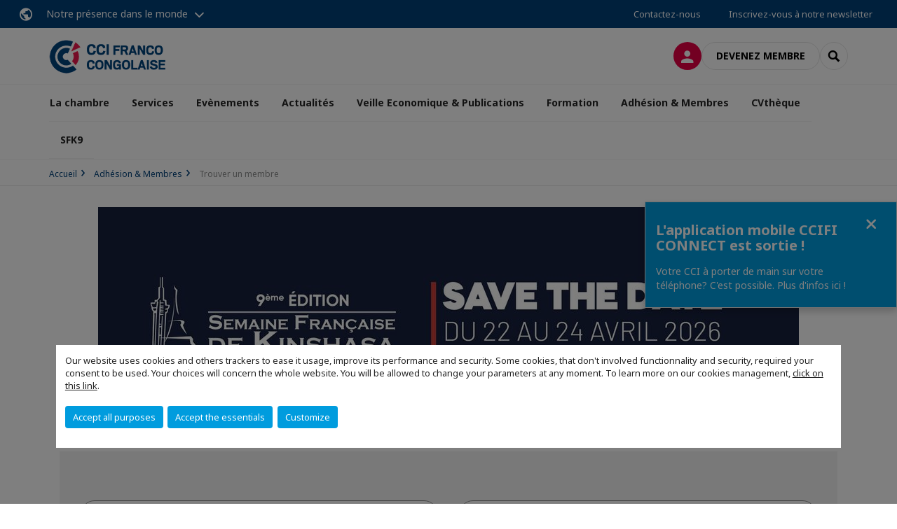

--- FILE ---
content_type: text/html; charset=utf-8
request_url: https://www.ccife-rdcongo.org/adhesion-membres/trouver-un-membre.html
body_size: 14086
content:
<!DOCTYPE html>
<html lang="fr">
<head>

<meta charset="utf-8">
<!-- 
	This website is powered by TYPO3 - inspiring people to share!
	TYPO3 is a free open source Content Management Framework initially created by Kasper Skaarhoj and licensed under GNU/GPL.
	TYPO3 is copyright 1998-2026 of Kasper Skaarhoj. Extensions are copyright of their respective owners.
	Information and contribution at https://typo3.org/
-->



<title>Trouver un membre | CCI FRANCE CONGO</title>
<meta name="generator" content="TYPO3 CMS">
<meta name="viewport" content="width=device-width, initial-scale=1.0">
<meta property="og:type" content="website">
<meta property="og:site_name" content="CCI FRANCE CONGO">
<meta property="og:image" content="https://www.ccife-rdcongo.org/_assets/e16fdc39dbd453b823f5542efedb5595/Frontend/Assets/images/logo-cci.svg">
<meta name="twitter:card" content="summary">

<link rel="stylesheet" href="https://unpkg.com/orejime@2.2/dist/orejime.css" media="all">

<link rel="stylesheet" href="https://aws-a.medias-ccifi.org/typo3temp/assets/compressed/86cc90b71f4b58e679ce5e8a3065e392-ec7fddaa876aa59e6880f45c25fb3940.css?1768142665" media="all">
<link rel="stylesheet" href="https://aws-a.medias-ccifi.org/_assets/cru-1769184577/e16fdc39dbd453b823f5542efedb5595/Frontend/Assets/styles/app.css?1767959247" media="all">
<link rel="stylesheet" href="https://aws-a.medias-ccifi.org/typo3temp/assets/compressed/misc-52b0a2308e09fd13e0039e3e874571f7.css?1768142665" media="all">





<script>
/*<![CDATA[*/
/*TS_inlineJS*/
dataLayer = [];
var googleTagManagerId = "GTM-MBB552T"; var configOrejime = {"privacyPolicy":"\/politique-de-confidentialite.html","mustNotice":true,"lang":"fr","translations":{"fr":{"consentModal":{"title":"Information that we collect","description":"Here you can see and customize the information that we collect.","privacyPolicy":{"name":"privacy policy","text":"To learn more, please read our {privacyPolicy}."}},"consentNotice":{"changeDescription":"There were changes since your last visit, please update your consent.","description":"Our website uses cookies and others trackers to ease it usage, improve its performance and security.\nSome cookies, that don't involved functionnality and security, required your consent to be used.\nYour choices will concern the whole website. You will be allowed to change your parameters at any moment. To learn more on our cookies management","learnMore":"Customize","privacyPolicy":{"name":"click on this link","text":", {privacyPolicy}."}},"accept":"Accept all purposes","acceptAll":"Accept all purposes","save":"Save","saveData":"Save my configuration on collected information","decline":"Accept the essentials","declineAll":"Accept the essentials","close":"Close","enabled":"Enabled","disabled":"Disabled","app":{"purposes":"Purposes","purpose":"Purpose"},"categories":{"site":{"title":"Website functionalities"},"analytics":{"title":"Trafic and audience measurement"},"video":{"title":""}},"poweredBy":"Powered by Orejime","newWindow":"new window","purposes":{"site":"Website functionalities","analytics":"Trafic and audience measurement","video":"Videos"},"site":{"title":"Essential functionalities","description":"Without these cookies, we cannot provide you certain services on our website, like authentication to your personal account."},"google-analytics":{"title":"Google Analytics","description":"These cookies are used to understand traffic levels and audience usage."},"youtube":{"title":"Youtube","description":"<a href=\"https:\/\/policies.google.com\/privacy\" class=\"orejime-Modal-privacyPolicyLink\" target=\"_blank\">Read Youtube's privacy policy<\/a>"},"vimeo":{"title":"Vimeo","description":"<a href=\"https:\/\/vimeo.com\/privacy\" class=\"orejime-Modal-privacyPolicyLink\" target=\"_blank\">Read Vimeo's privacy policy<\/a>"},"functional":{"title":"Other functionalities","description":"Non-essential functionalities may use cookies, for example to save a flash message view"}}}};

function onRecaptchaSubmit() {
    const form = (document.querySelector('[data-callback="onRecaptchaSubmit"]') || {}).form;

    if (form) {
        form.submit();
    }

    return false;
}

/*]]>*/
</script>


        <!-- Favicons -->
        <meta name="msapplication-square70x70logo" content="https://aws-a.medias-ccifi.org/_assets/cru-1769184577/e16fdc39dbd453b823f5542efedb5595/Frontend/Assets/images/favicons/windows-tile-70x70.png">
        <meta name="msapplication-square150x150logo" content="https://aws-a.medias-ccifi.org/_assets/cru-1769184577/e16fdc39dbd453b823f5542efedb5595/Frontend/Assets/images/favicons/windows-tile-150x150.png">
        <meta name="msapplication-square310x310logo" content="https://aws-a.medias-ccifi.org/_assets/cru-1769184577/e16fdc39dbd453b823f5542efedb5595/Frontend/Assets/images/favicons/windows-tile-310x310.png">
        <meta name="msapplication-TileImage" content="https://aws-a.medias-ccifi.org/_assets/cru-1769184577/e16fdc39dbd453b823f5542efedb5595/Frontend/Assets/images/favicons/windows-tile-144x144.png">
        <link rel="apple-touch-icon-precomposed" sizes="152x152" href="https://aws-a.medias-ccifi.org/_assets/cru-1769184577/e16fdc39dbd453b823f5542efedb5595/Frontend/Assets/images/favicons/apple-touch-icon-152x152-precomposed.png">
        <link rel="apple-touch-icon-precomposed" sizes="120x120" href="https://aws-a.medias-ccifi.org/_assets/cru-1769184577/e16fdc39dbd453b823f5542efedb5595/Frontend/Assets/images/favicons/apple-touch-icon-120x120-precomposed.png">
        <link rel="apple-touch-icon-precomposed" sizes="76x76" href="https://aws-a.medias-ccifi.org/_assets/cru-1769184577/e16fdc39dbd453b823f5542efedb5595/Frontend/Assets/images/favicons/apple-touch-icon-76x76-precomposed.png">
        <link rel="apple-touch-icon-precomposed" sizes="60x60" href="https://aws-a.medias-ccifi.org/_assets/cru-1769184577/e16fdc39dbd453b823f5542efedb5595/Frontend/Assets/images/favicons/apple-touch-icon-60x60-precomposed.png">
        <link rel="apple-touch-icon" sizes="144x144" href="https://aws-a.medias-ccifi.org/_assets/cru-1769184577/e16fdc39dbd453b823f5542efedb5595/Frontend/Assets/images/favicons/apple-touch-icon-144x144.png">
        <link rel="apple-touch-icon" sizes="114x114" href="https://aws-a.medias-ccifi.org/_assets/cru-1769184577/e16fdc39dbd453b823f5542efedb5595/Frontend/Assets/images/favicons/apple-touch-icon-114x114.png">
        <link rel="apple-touch-icon" sizes="72x72" href="https://aws-a.medias-ccifi.org/_assets/cru-1769184577/e16fdc39dbd453b823f5542efedb5595/Frontend/Assets/images/favicons/apple-touch-icon-72x72.png">
        <link rel="apple-touch-icon" sizes="57x57" href="https://aws-a.medias-ccifi.org/_assets/cru-1769184577/e16fdc39dbd453b823f5542efedb5595/Frontend/Assets/images/favicons/apple-touch-icon.png">
        <link rel="shortcut icon" href="https://aws-a.medias-ccifi.org/_assets/cru-1769184577/e16fdc39dbd453b823f5542efedb5595/Frontend/Assets/images/favicons/favicon.ico">
        <link rel="icon" type="image/png" sizes="64x64" href="https://aws-a.medias-ccifi.org/_assets/cru-1769184577/e16fdc39dbd453b823f5542efedb5595/Frontend/Assets/images/favicons/favicon.png"><!-- Google Tag Manager -->
      <script type="opt-in" data-type="application/javascript" data-name="google-analytics">        (function(w,d,s,l,i){w[l]=w[l]||[];w[l].push({'gtm.start':
        new Date().getTime(),event:'gtm.js'});var f=d.getElementsByTagName(s)[0],
        j=d.createElement(s),dl=l!='dataLayer'?'&l='+l:'';j.async=true;j.src=
        'https://www.googletagmanager.com/gtm.js?id='+i+dl;f.parentNode.insertBefore(j,f);
        })(window,document,'script','dataLayer','GTM-MBB552T');</script>
      <!-- End Google Tag Manager -->        <!-- GetResponse Analytics -->
        <script type="text/javascript">
        (function(m, o, n, t, e, r, _){
              m['__GetResponseAnalyticsObject'] = e;m[e] = m[e] || function() {(m[e].q = m[e].q || []).push(arguments)};
              r = o.createElement(n);_ = o.getElementsByTagName(n)[0];r.async = 1;r.src = t;r.setAttribute('crossorigin', 'use-credentials');_.parentNode .insertBefore(r, _);
          })(window, document, 'script', 'https://marketing.ccifi.net/script/12f979f8-c514-4c23-a0e4-2befd1cc2f41/ga.js', 'GrTracking');
        </script>
        <!-- End GetResponse Analytics -->
<link rel="canonical" href="https://www.ccife-rdcongo.org/adhesion-membres/trouver-un-membre.html"/>

</head>
<body class="">
        <noscript>
            <iframe src="https://www.googletagmanager.com/ns.html?id=GTM-MBB552T" height="0" width="0" style="display:none;visibility:hidden"></iframe>
        </noscript>

  
        <nav id="nav" class="navbar navbar-default navbar-main">
            
		<nav class="nav-sticky">
			<div class="container-fluid">
				<div class="nav-sticky-wrapper">
				
					<div class="dropdown dropdown-btn-nav">
						<a href="#" class="dropdown-toggle btn btn-icon icon-earth" data-toggle="dropdown" role="button" aria-haspopup="true" aria-expanded="false">Notre présence dans le monde</a>
						<div class="dropdown-menu">
							<div class="dropdown-menu-inner">
								<p>Poursuivez votre développement partout dans le monde, en vous faisant accompagner par le réseau CCI France International !</p>
								<a href="https://www.ccifrance-international.org/le-reseau/les-cci-fi.html" target="_blank" class="btn btn-primary btn-inverse">
									125 chambres dans 98 pays
								</a>
							</div>
						</div>
					</div>
				

				<ul class="nav-sticky-right">
          
					
						<li>
							<a href="/la-chambre/contactez-nous.html">
								Contactez-nous
							</a>
						</li>
					
					
						
							
								<li>
									<a href="/veille-economique-publications/recevez-notre-newsletter.html">
										Inscrivez-vous à notre newsletter
									</a>
								</li>
							
						
					
					<li class="dropdown dropdown-btn-nav">
						




					</li>
				</ul>
			</div>
			</div>
		</nav>
	
            <div class="navbar-wrapper">
                <div class="container">
                    <a class="navbar-brand" href="/">
                        
                        
                            <img alt="République Démocratique du Congo : Chambre de Commerce et d&#039;Industrie Franco-Congolaise" src="/uploads/tx_obladyficheidentity/RDC_16.png" width="300" height="90" />
                        
                    </a>

                    <div class="navbar-tools">
                        <ul>
                            
                                    <li>
                                        <a class="btn btn-complementary btn-only-icon icon-user" href="/connexion-a-lespace-membre.html">
                                            <span class="sr-only">Connexion</span>
                                        </a>
                                    </li>
                                    <li class="d-none d-lg-block"><a class="btn btn-border-gray" href="/adhesion-membres/devenez-membre.html">Devenez membre</a></li>
                                

                            <li><a href="#" class="btn btn-border-gray btn-only-icon icon-search" data-toggle="modal" data-target="#modal-search"><span class="sr-only">Rechercher</span></a></li>
                        </ul>

                        <button type="button" class="navbar-toggle collapsed" data-toggle="collapse" data-target="#menu" aria-expanded="false">
                            <span class="sr-only">Menu</span>
                            <span class="icon-bar"></span>
                            <span class="icon-bar"></span>
                            <span class="icon-bar"></span>
                        </button>
                    </div><!-- .navbar-tools -->
                </div>
            </div>

            <div id="menu" class="navbar-collapse navbar-menu collapse">
                <div class="container">
                    <div class="nav navbar-nav nav-lang">
                        <div class="dropdown">
                            




                        </div><!-- .dropdown -->
                    </div>

                    

    <ul class="nav navbar-nav navbar-nav-main">
        
            <li class="navbar-nav-main-item">
                
                        <a href="/la-chambre.html" class="btn collapse-btn" role="button" data-toggle="collapse" data-target="#menu-6100" aria-expanded="false" aria-controls="menu-6100" onclick="return false">La chambre</a>
                        <div class="collapse collapse-item" id="menu-6100">
                            <div class="collapse-content">
                                <div class="container">
                                    <div class="row d-flex">
                                        <div class="col-lg-4">
                                            <div class="well">
                                                <div class="well-title">La chambre</div>
                                                
                                                
                                                    <p>Lorem ipsum dolor sit amet, consectetur adipiscing elit, sed do eiusmod tempor incididunt ut labore et dolore magna aliqua. </p>
                                                

                                                <a href="/la-chambre.html" target="" class="btn btn-outline btn-default">
                                                    Accédez à la rubrique
                                                </a>
                                            </div>
                                        </div>
                                        <div class="col-lg-4">
                                            <ul class="nav navbar-nav">
                                                
                                                    <li>
                                                        <a href="/la-chambre/qui-sommes-nous.html" target="" data-desc="desc-6100-15495">Qui sommes-nous?</a>
                                                    </li>
                                                
                                                    <li>
                                                        <a href="/la-chambre/equipe.html" target="" data-desc="desc-6100-6106">Equipe</a>
                                                    </li>
                                                
                                                    <li>
                                                        <a href="/la-chambre/conseil-dadministration.html" target="" data-desc="desc-6100-6105">Conseil d&#039;administration</a>
                                                    </li>
                                                
                                                    <li>
                                                        <a href="/la-chambre/le-reseau.html" target="" data-desc="desc-6100-15525">Le Réseau</a>
                                                    </li>
                                                
                                                    <li>
                                                        <a href="/la-chambre/choose-france.html" target="" data-desc="desc-6100-6102">Choose France</a>
                                                    </li>
                                                
                                                    <li>
                                                        <a href="/la-chambre/contactez-nous.html" target="" data-desc="desc-6100-6101">Contactez-nous</a>
                                                    </li>
                                                
                                            </ul>
                                        </div>
                                        <div class="col-lg-4 d-none d-lg-block">
                                            
                                                <div id="desc-6100-15495" class="module-nav-item">
                                                    
                                                    
                                                    
                                                </div>
                                            
                                                <div id="desc-6100-6106" class="module-nav-item">
                                                    
                                                        <img src="https://aws-a.medias-ccifi.org/fileadmin/_processed_/e/d/csm_hand-1917895_1920_d6a258b10d.png" width="768" height="458" alt="" />
                                                    
                                                    
                                                        <p>
                                                            Fort de son implantation dans 3 des grandes villes phares du Pays que sont Kinshasa, Lubumbashi et Goma, la CCIFC met ses équipes à votre service pour vos projets de développement en RD Congo.
                                                        </p>
                                                    
                                                    
                                                        <p>
                                                            <a href="/la-chambre/equipe.html" target="">
                                                                En savoir plus
                                                            </a>
                                                        </p>
                                                    
                                                </div>
                                            
                                                <div id="desc-6100-6105" class="module-nav-item">
                                                    
                                                        <img src="https://aws-a.medias-ccifi.org/fileadmin/_processed_/5/a/csm_Board_of_directors_6dce460927.jpg" width="768" height="432" alt="" />
                                                    
                                                    
                                                        <p>
                                                            La Chambre de Commerce et d&#039;Industrie Franco-Congolaise est dirigée par un Conseil d&#039;Administration composé de 20 administrateurs, répartis en 2 collèges: congolais et français.
                                                        </p>
                                                    
                                                    
                                                        <p>
                                                            <a href="/la-chambre/conseil-dadministration.html" target="">
                                                                En savoir plus
                                                            </a>
                                                        </p>
                                                    
                                                </div>
                                            
                                                <div id="desc-6100-15525" class="module-nav-item">
                                                    
                                                    
                                                    
                                                </div>
                                            
                                                <div id="desc-6100-6102" class="module-nav-item">
                                                    
                                                        <img src="https://aws-a.medias-ccifi.org/fileadmin/_processed_/e/c/csm_paris-917621_1920_4d663dd9da.jpg" width="768" height="406" alt="" />
                                                    
                                                    
                                                        <p>
                                                            La French Touch à votre service !
                                                        </p>
                                                    
                                                    
                                                        <p>
                                                            <a href="/la-chambre/choose-france.html" target="">
                                                                En savoir plus
                                                            </a>
                                                        </p>
                                                    
                                                </div>
                                            
                                                <div id="desc-6100-6101" class="module-nav-item">
                                                    
                                                        <img src="https://aws-a.medias-ccifi.org/fileadmin/_processed_/8/1/csm_contact-3994018_1920_d04c75bbb4.jpg" width="768" height="432" alt="" />
                                                    
                                                    
                                                        <p>
                                                            Vous avez un projet ou une question à nous poser?
                                                        </p>
                                                    
                                                    
                                                        <p>
                                                            <a href="/la-chambre/contactez-nous.html" target="">
                                                                En savoir plus
                                                            </a>
                                                        </p>
                                                    
                                                </div>
                                            
                                        </div>
                                    </div>
                                </div>
                            </div>
                        </div>
                    
            </li>
        
            <li class="navbar-nav-main-item">
                
                        <a href="/services.html" class="btn collapse-btn" role="button" data-toggle="collapse" data-target="#menu-6091" aria-expanded="false" aria-controls="menu-6091" onclick="return false">Services</a>
                        <div class="collapse collapse-item" id="menu-6091">
                            <div class="collapse-content">
                                <div class="container">
                                    <div class="row d-flex">
                                        <div class="col-lg-4">
                                            <div class="well">
                                                <div class="well-title">Services</div>
                                                
                                                

                                                <a href="/services.html" target="" class="btn btn-outline btn-default">
                                                    Accédez à la rubrique
                                                </a>
                                            </div>
                                        </div>
                                        <div class="col-lg-4">
                                            <ul class="nav navbar-nav">
                                                
                                                    <li>
                                                        <a href="/services/services-de-prospection.html" target="" data-desc="desc-6091-6098">Services de prospection</a>
                                                    </li>
                                                
                                                    <li>
                                                        <a href="/services/veille-economique-et-juridique.html" target="" data-desc="desc-6091-15527">Veille économique et juridique</a>
                                                    </li>
                                                
                                                    <li>
                                                        <a href="/services/formation-emploi.html" target="" data-desc="desc-6091-6097">Formation, emploi</a>
                                                    </li>
                                                
                                                    <li>
                                                        <a href="/services/lancement-de-lespace-membre.html" target="" data-desc="desc-6091-22086">Lancement de l&#039;Espace Membre !</a>
                                                    </li>
                                                
                                                    <li>
                                                        <a href="/services/domiciliation-et-hebergement.html" target="" data-desc="desc-6091-6096">Domiciliation et hébergement</a>
                                                    </li>
                                                
                                                    <li>
                                                        <a href="/services/carte-privileges.html" target="" data-desc="desc-6091-24234">Carte Privilèges</a>
                                                    </li>
                                                
                                                    <li>
                                                        <a href="/services/fiche-de-renseignement-annuaire-2025.html" target="" data-desc="desc-6091-35501">Fiche de renseignement Annuaire 2025</a>
                                                    </li>
                                                
                                                    <li>
                                                        <a href="/services/fiche-pays-rdc.html" target="" data-desc="desc-6091-26246">Fiche pays RDC</a>
                                                    </li>
                                                
                                                    <li>
                                                        <a href="/services/contactez-nous.html" target="" data-desc="desc-6091-15528">Contactez-nous</a>
                                                    </li>
                                                
                                            </ul>
                                        </div>
                                        <div class="col-lg-4 d-none d-lg-block">
                                            
                                                <div id="desc-6091-6098" class="module-nav-item">
                                                    
                                                        <img src="https://aws-a.medias-ccifi.org/fileadmin/_processed_/5/7/csm_e-learning_international_james-mckinven-426304-unsplash_3100cb66b2.jpg" width="768" height="432" alt="" />
                                                    
                                                    
                                                        <p>
                                                            Pour exporter ou sourcer en Corée du Sud, il est nécessaire de trouver sur place les bons partenaires.  Notre service &quot;Appui aux entreprises&quot; vous propose toute une série d&#039;actions vous permettant d&#039;identifier et de rencontrer des importateurs/ distributeurs/ investisseurs/ fournisseurs coréens intéressés par votre offre.
                                                        </p>
                                                    
                                                    
                                                        <p>
                                                            <a href="/services/services-de-prospection.html" target="">
                                                                En savoir plus
                                                            </a>
                                                        </p>
                                                    
                                                </div>
                                            
                                                <div id="desc-6091-15527" class="module-nav-item">
                                                    
                                                    
                                                    
                                                </div>
                                            
                                                <div id="desc-6091-6097" class="module-nav-item">
                                                    
                                                        <img src="https://aws-a.medias-ccifi.org/fileadmin/_processed_/a/8/csm_laptop-3196481_1920_b4d5d92283.jpg" width="768" height="432" alt="" />
                                                    
                                                    
                                                        <p>
                                                            Notre Chambre dispose d’un service de formation ouvert aux entreprises locales et françaises, membres ou non de notre organisation. Elle relaye également les offres d&#039;emploi de nos membres, et favorise la diffusion des cvs des talents arrivant en RDC vers les entreprises locales de RH.
                                                        </p>
                                                    
                                                    
                                                        <p>
                                                            <a href="/services/formation-emploi.html" target="">
                                                                En savoir plus
                                                            </a>
                                                        </p>
                                                    
                                                </div>
                                            
                                                <div id="desc-6091-22086" class="module-nav-item">
                                                    
                                                    
                                                    
                                                </div>
                                            
                                                <div id="desc-6091-6096" class="module-nav-item">
                                                    
                                                        <img src="https://aws-a.medias-ccifi.org/fileadmin/_processed_/4/d/csm_breather-163403-unsplash_6d0fc0ef46.jpg" width="768" height="432" alt="" />
                                                    
                                                    
                                                        <p>
                                                            La mise en place d’une antenne de votre entreprise en Corée du Sud s’avère souvent indispensable pour marquer durablement votre présence en Corée et renforcer à long terme vos relations commerciales avec vos partenaires coréens. 
                                                        </p>
                                                    
                                                    
                                                        <p>
                                                            <a href="/services/domiciliation-et-hebergement.html" target="">
                                                                En savoir plus
                                                            </a>
                                                        </p>
                                                    
                                                </div>
                                            
                                                <div id="desc-6091-24234" class="module-nav-item">
                                                    
                                                    
                                                    
                                                </div>
                                            
                                                <div id="desc-6091-35501" class="module-nav-item">
                                                    
                                                    
                                                    
                                                </div>
                                            
                                                <div id="desc-6091-26246" class="module-nav-item">
                                                    
                                                    
                                                    
                                                </div>
                                            
                                                <div id="desc-6091-15528" class="module-nav-item">
                                                    
                                                        <img src="https://aws-a.medias-ccifi.org/fileadmin/_processed_/8/1/csm_contact-3994018_1920_d04c75bbb4.jpg" width="768" height="432" alt="" />
                                                    
                                                    
                                                        <p>
                                                            Vous avez un projet ou une question à nous poser?
                                                        </p>
                                                    
                                                    
                                                        <p>
                                                            <a href="/services/contactez-nous.html" target="">
                                                                En savoir plus
                                                            </a>
                                                        </p>
                                                    
                                                </div>
                                            
                                        </div>
                                    </div>
                                </div>
                            </div>
                        </div>
                    
            </li>
        
            <li class="navbar-nav-main-item">
                
                        <a href="/evenements.html" class="btn collapse-btn" role="button" data-toggle="collapse" data-target="#menu-6075" aria-expanded="false" aria-controls="menu-6075" onclick="return false">Evènements</a>
                        <div class="collapse collapse-item" id="menu-6075">
                            <div class="collapse-content">
                                <div class="container">
                                    <div class="row d-flex">
                                        <div class="col-lg-4">
                                            <div class="well">
                                                <div class="well-title">Evènements</div>
                                                
                                                

                                                <a href="/evenements.html" target="" class="btn btn-outline btn-default">
                                                    Accédez à la rubrique
                                                </a>
                                            </div>
                                        </div>
                                        <div class="col-lg-4">
                                            <ul class="nav navbar-nav">
                                                
                                                    <li>
                                                        <a href="/evenements/decouvrir-nos-evenements.html" target="" data-desc="desc-6075-6090">Découvrir nos évènements</a>
                                                    </li>
                                                
                                                    <li>
                                                        <a href="/evenements/ce-mois-ci.html" target="" data-desc="desc-6075-6087">Ce mois-ci</a>
                                                    </li>
                                                
                                                    <li>
                                                        <a href="/evenements/les-speakers.html" target="" data-desc="desc-6075-6085">Les speakers</a>
                                                    </li>
                                                
                                                    <li>
                                                        <a href="/evenements/retour-sur.html" target="" data-desc="desc-6075-6084">Retour sur...</a>
                                                    </li>
                                                
                                                    <li>
                                                        <a href="/evenements/galeries-photos.html" target="" data-desc="desc-6075-6077">Galeries photos</a>
                                                    </li>
                                                
                                                    <li>
                                                        <a href="/evenements/sponsorisez-un-evenement.html" target="" data-desc="desc-6075-6076">Sponsorisez un événement</a>
                                                    </li>
                                                
                                            </ul>
                                        </div>
                                        <div class="col-lg-4 d-none d-lg-block">
                                            
                                                <div id="desc-6075-6090" class="module-nav-item">
                                                    
                                                    
                                                    
                                                </div>
                                            
                                                <div id="desc-6075-6087" class="module-nav-item">
                                                    
                                                    
                                                    
                                                </div>
                                            
                                                <div id="desc-6075-6085" class="module-nav-item">
                                                    
                                                    
                                                    
                                                </div>
                                            
                                                <div id="desc-6075-6084" class="module-nav-item">
                                                    
                                                    
                                                    
                                                </div>
                                            
                                                <div id="desc-6075-6077" class="module-nav-item">
                                                    
                                                    
                                                    
                                                </div>
                                            
                                                <div id="desc-6075-6076" class="module-nav-item">
                                                    
                                                    
                                                    
                                                </div>
                                            
                                        </div>
                                    </div>
                                </div>
                            </div>
                        </div>
                    
            </li>
        
            <li class="navbar-nav-main-item">
                
                        <a href="/actualites.html" target="" class="btn collapse-btn">
                            Actualités
                        </a>
                    
            </li>
        
            <li class="navbar-nav-main-item">
                
                        <a href="/veille-economique-publications.html" class="btn collapse-btn" role="button" data-toggle="collapse" data-target="#menu-6062" aria-expanded="false" aria-controls="menu-6062" onclick="return false">Veille Economique &amp; Publications</a>
                        <div class="collapse collapse-item" id="menu-6062">
                            <div class="collapse-content">
                                <div class="container">
                                    <div class="row d-flex">
                                        <div class="col-lg-4">
                                            <div class="well">
                                                <div class="well-title">Veille Economique &amp; Publications</div>
                                                
                                                

                                                <a href="/veille-economique-publications.html" target="" class="btn btn-outline btn-default">
                                                    Accédez à la rubrique
                                                </a>
                                            </div>
                                        </div>
                                        <div class="col-lg-4">
                                            <ul class="nav navbar-nav">
                                                
                                                    <li>
                                                        <a href="/veille-economique-publications/covid-19.html" target="" data-desc="desc-6062-6067">COVID-19</a>
                                                    </li>
                                                
                                                    <li>
                                                        <a href="/veille-economique-publications/infos-economiques-reglementaires.html" target="" data-desc="desc-6062-6066">Infos Economiques &amp; Règlementaires</a>
                                                    </li>
                                                
                                            </ul>
                                        </div>
                                        <div class="col-lg-4 d-none d-lg-block">
                                            
                                                <div id="desc-6062-6067" class="module-nav-item">
                                                    
                                                        <img src="https://aws-a.medias-ccifi.org/fileadmin/cru-1769184577/repcongo/user_upload/coronavirus2-300x202.jpg" width="676" height="380" alt="" />
                                                    
                                                    
                                                        <p>
                                                            Actualités des dispositions règlementaires en RDC liées au Coronavirus.
                                                        </p>
                                                    
                                                    
                                                        <p>
                                                            <a href="/veille-economique-publications/covid-19.html" target="">
                                                                En savoir plus
                                                            </a>
                                                        </p>
                                                    
                                                </div>
                                            
                                                <div id="desc-6062-6066" class="module-nav-item">
                                                    
                                                        <img src="https://aws-a.medias-ccifi.org/fileadmin/_processed_/5/d/csm_info_eco_92cdd6b2a3.jpg" width="203" height="151" alt="" />
                                                    
                                                    
                                                        <p>
                                                            Actualités économiques et informations règlementaires générales en RDC.
                                                        </p>
                                                    
                                                    
                                                        <p>
                                                            <a href="/veille-economique-publications/infos-economiques-reglementaires.html" target="">
                                                                En savoir plus
                                                            </a>
                                                        </p>
                                                    
                                                </div>
                                            
                                        </div>
                                    </div>
                                </div>
                            </div>
                        </div>
                    
            </li>
        
            <li class="navbar-nav-main-item">
                
                        <a href="/formation.html" class="btn collapse-btn" role="button" data-toggle="collapse" data-target="#menu-6051" aria-expanded="false" aria-controls="menu-6051" onclick="return false">Formation</a>
                        <div class="collapse collapse-item" id="menu-6051">
                            <div class="collapse-content">
                                <div class="container">
                                    <div class="row d-flex">
                                        <div class="col-lg-4">
                                            <div class="well">
                                                <div class="well-title">Formation</div>
                                                
                                                

                                                <a href="/formation.html" target="" class="btn btn-outline btn-default">
                                                    Accédez à la rubrique
                                                </a>
                                            </div>
                                        </div>
                                        <div class="col-lg-4">
                                            <ul class="nav navbar-nav">
                                                
                                                    <li>
                                                        <a href="/formation/webinaire.html" target="" data-desc="desc-6051-6053">Webinaire</a>
                                                    </li>
                                                
                                                    <li>
                                                        <a href="/formation/formation.html" target="" data-desc="desc-6051-6052">Formation</a>
                                                    </li>
                                                
                                                    <li>
                                                        <a href="https://www.ccife-rdcongo.org/actualites/n/news/formation-e-learning-pour-les-commerciaux-en-region.html" target="_blank" data-desc="desc-6051-18814">Formation à Distance - E-Learning</a>
                                                    </li>
                                                
                                            </ul>
                                        </div>
                                        <div class="col-lg-4 d-none d-lg-block">
                                            
                                                <div id="desc-6051-6053" class="module-nav-item">
                                                    
                                                    
                                                    
                                                </div>
                                            
                                                <div id="desc-6051-6052" class="module-nav-item">
                                                    
                                                    
                                                    
                                                </div>
                                            
                                                <div id="desc-6051-18814" class="module-nav-item">
                                                    
                                                    
                                                    
                                                </div>
                                            
                                        </div>
                                    </div>
                                </div>
                            </div>
                        </div>
                    
            </li>
        
            <li class="navbar-nav-main-item">
                
                        <a href="/adhesion-membres.html" class="btn collapse-btn" role="button" data-toggle="collapse" data-target="#menu-6034" aria-expanded="false" aria-controls="menu-6034" onclick="return false">Adhésion &amp; Membres</a>
                        <div class="collapse collapse-item" id="menu-6034">
                            <div class="collapse-content">
                                <div class="container">
                                    <div class="row d-flex">
                                        <div class="col-lg-4">
                                            <div class="well">
                                                <div class="well-title">Adhésion &amp; Membres</div>
                                                
                                                

                                                <a href="/adhesion-membres.html" target="" class="btn btn-outline btn-default">
                                                    Accédez à la rubrique
                                                </a>
                                            </div>
                                        </div>
                                        <div class="col-lg-4">
                                            <ul class="nav navbar-nav">
                                                
                                                    <li>
                                                        <a href="/adhesion-membres/devenez-membre.html" target="" data-desc="desc-6034-29465">Devenez membre</a>
                                                    </li>
                                                
                                                    <li>
                                                        <a href="/adhesion-membres/adherer.html" target="" data-desc="desc-6034-6039">Adhérer</a>
                                                    </li>
                                                
                                                    <li>
                                                        <a href="/adhesion-membres/trouver-un-membre.html" target="" data-desc="desc-6034-6038">Trouver un membre</a>
                                                    </li>
                                                
                                            </ul>
                                        </div>
                                        <div class="col-lg-4 d-none d-lg-block">
                                            
                                                <div id="desc-6034-29465" class="module-nav-item">
                                                    
                                                    
                                                    
                                                </div>
                                            
                                                <div id="desc-6034-6039" class="module-nav-item">
                                                    
                                                    
                                                    
                                                </div>
                                            
                                                <div id="desc-6034-6038" class="module-nav-item">
                                                    
                                                    
                                                        <p>
                                                            L’annuaire de la CCIFC regroupe la grande majorité des entreprises françaises implantées en RDC, ainsi que de nombreuses entreprises congolaises, intervenant dans tous secteurs.
                                                        </p>
                                                    
                                                    
                                                        <p>
                                                            <a href="/adhesion-membres/trouver-un-membre.html" target="">
                                                                En savoir plus
                                                            </a>
                                                        </p>
                                                    
                                                </div>
                                            
                                        </div>
                                    </div>
                                </div>
                            </div>
                        </div>
                    
            </li>
        
            <li class="navbar-nav-main-item">
                
                        <a href="/cvtheque.html" target="" class="btn collapse-btn">
                            CVthèque
                        </a>
                    
            </li>
        
            <li class="navbar-nav-main-item">
                
                        <a href="/sfk9.html" class="btn collapse-btn" role="button" data-toggle="collapse" data-target="#menu-33367" aria-expanded="false" aria-controls="menu-33367" onclick="return false">SFK9</a>
                        <div class="collapse collapse-item" id="menu-33367">
                            <div class="collapse-content">
                                <div class="container">
                                    <div class="row d-flex">
                                        <div class="col-lg-4">
                                            <div class="well">
                                                <div class="well-title">SFK9</div>
                                                
                                                

                                                <a href="/sfk9.html" target="" class="btn btn-outline btn-default">
                                                    Accédez à la rubrique
                                                </a>
                                            </div>
                                        </div>
                                        <div class="col-lg-4">
                                            <ul class="nav navbar-nav">
                                                
                                                    <li>
                                                        <a href="/sfk9/carnet-de-voyage.html" target="" data-desc="desc-33367-33369">Carnet de voyage</a>
                                                    </li>
                                                
                                                    <li>
                                                        <a href="/sfk9/bon-de-commande.html" target="" data-desc="desc-33367-33397">Bon de commande</a>
                                                    </li>
                                                
                                                    <li>
                                                        <a href="/sfk9/sponsoring-sfk9.html" target="" data-desc="desc-33367-33398">Sponsoring SFK9</a>
                                                    </li>
                                                
                                            </ul>
                                        </div>
                                        <div class="col-lg-4 d-none d-lg-block">
                                            
                                                <div id="desc-33367-33369" class="module-nav-item">
                                                    
                                                    
                                                    
                                                </div>
                                            
                                                <div id="desc-33367-33397" class="module-nav-item">
                                                    
                                                    
                                                    
                                                </div>
                                            
                                                <div id="desc-33367-33398" class="module-nav-item">
                                                    
                                                    
                                                    
                                                </div>
                                            
                                        </div>
                                    </div>
                                </div>
                            </div>
                        </div>
                    
            </li>
        

        
    </ul>




                    <div class="navbar-btn-actions">
                        
                                <a class="btn btn-border-gray d-lg-none" href="/adhesion-membres/devenez-membre.html">Devenez membre</a>
                            
                    </div>
                </div>
            </div><!-- .navbar-collapse -->
        </nav>
    

  <main id="main" class="main">
    
      <div class="breadcrumb-wrapper"><div class="container"><ol class="breadcrumb"><li><a href="/" title="Accueil">Accueil</a></li><li><a href="/adhesion-membres.html" title="Adhésion &amp; Membres">Adhésion & Membres</a></li><li class="active">Trouver un membre</li></ol></div></div>
    

    
      

    


    

    <div class="container">
    
      <aside class="section section-banner">

    
        
            
                
                        <div class="row">
                            <div class="col-md-12">
                                <div class="module module-advertising">
                                    <a data-track="Banner" data-track-label="SFK9 2026" data-track-value="1" rel="nofollow sponsored" target="_blank" href="/adhesion-membres/trouver-un-membre.html?tx_ccifiads_displayad%5Baction%5D=redirect&amp;tx_ccifiads_displayad%5Bad%5D=1525&amp;tx_ccifiads_displayad%5Bcontroller%5D=Ads&amp;cHash=e71c604689d419b9e859ea8e9373a199">
                                        <picture>
                                            
                                            <img loading="lazy" src="/uploads/_processed_/6/3/csm_Banner_save_the_date_SFK9_2026_961a25708f.jpg" width="1000" height="319" alt="" title=" " />
                                        </picture>
                                    </a>
                                </div>
                            </div>
                        </div>
                    
            
        
    

</aside>
    

    <!--TYPO3SEARCH_begin-->
    
		

        <div id="c57868" class="">
	
<div class="tx-oblady-annuaire">
	
		<section>
			<div class="box bg-gray">
				
				

				
						
<!--
	=====================
		Partials/Form/ChamberFiltersForm.html
-->
    <form method="get" name="filters" class="form" action="/adhesion-membres/trouver-un-membre.html?tx_obladyannuaire_annuairelist%5Baction%5D=list&amp;tx_obladyannuaire_annuairelist%5Bcontroller%5D=Annuaire&amp;cHash=a28ce532b75264a85921ee7720a15fc3">
<div>
<input type="hidden" name="tx_obladyannuaire_annuairelist[__referrer][@extension]" value="ObladyAnnuaire" />
<input type="hidden" name="tx_obladyannuaire_annuairelist[__referrer][@controller]" value="Annuaire" />
<input type="hidden" name="tx_obladyannuaire_annuairelist[__referrer][@action]" value="list" />
<input type="hidden" name="tx_obladyannuaire_annuairelist[__referrer][arguments]" value="YTowOnt9e030912671c5dbe1f5c854574cd2e010152892d9" />
<input type="hidden" name="tx_obladyannuaire_annuairelist[__referrer][@request]" value="{&quot;@extension&quot;:&quot;ObladyAnnuaire&quot;,&quot;@controller&quot;:&quot;Annuaire&quot;,&quot;@action&quot;:&quot;list&quot;}d6d6b1e0f7b64f8ba8a7c613592ee9bedbe7ab62" />
<input type="hidden" name="tx_obladyannuaire_annuairelist[__trustedProperties]" value="{&quot;filters&quot;:{&quot;search&quot;:1,&quot;line_business&quot;:1},&quot;submit&quot;:1}a8132d48eabe84290e1de4cac8cd3477bc7d38b9" />
</div>

        

        <div class="row">
            <div class="col-sm-6">
                <div class="form-group form-group-search">
                    <label for="search" class="sr-only">Filtrer par mot-clefs</label>
                    <input placeholder="Filtrer par mot-clefs" class="form-control" id="search" type="text" name="tx_obladyannuaire_annuairelist[filters][search]" />
                </div><!-- .form-group -->
            </div>
            <div class="col-sm-6">
                <div class="form-group">
                    
                    <select data-placeholder="Secteur" class="form-control form-select" id="sector" name="tx_obladyannuaire_annuairelist[filters][line_business]"><option value=""></option>
<option value="2">Administration</option>
<option value="338">Aéronautique</option>
<option value="1">Agroalimentaire</option>
<option value="48">Assurance</option>
<option value="9">Autres</option>
<option value="10">Autres Services Professionnels</option>
<option value="11">Avocats, services juridiques</option>
<option value="12">Banque</option>
<option value="15">Commerce de détail</option>
<option value="16">Communication, Publicité, RP</option>
<option value="18">Comptabilité </option>
<option value="19">Conseil</option>
<option value="20">Construction BTP</option>
<option value="666">Contrôle qualité</option>
<option value="669">Distribution</option>
<option value="670">Eau, assainissement</option>
<option value="22">Energie</option>
<option value="23">Enseignement</option>
<option value="24">Environnement</option>
<option value="674">Evènementiel</option>
<option value="675">Externalisation des processus d&#039;affaires</option>
<option value="25">Finance</option>
<option value="677">Hôtellerie</option>
<option value="26">Immobilier</option>
<option value="678">Imprimerie</option>
<option value="27">Industrie</option>
<option value="31">Ingénierie</option>
<option value="35">Média</option>
<option value="681">Meubles et décorations intérieure</option>
<option value="682">Mines et métaux</option>
<option value="37">Recrutement</option>
<option value="33">Restauration</option>
<option value="39">Santé</option>
<option value="684">Sécurité</option>
<option value="40">Systèmes Informatiques</option>
<option value="41">Technologie</option>
<option value="42">Télécommunications</option>
<option value="45">Transports &amp; Logistique</option>
<option value="689">Transports publics</option>
</select>
                </div><!-- .form-group -->
            </div>
        </div><!-- .row -->
        <div class="form-actions">
            <input class="btn btn-complementary" type="submit" value="Valider" name="tx_obladyannuaire_annuairelist[submit]" />
        </div>
    </form>

					
			</div><!-- .box .bg-gray -->

			<p><strong>
								549 contacts trouvés
							</strong>
							parmi les 225 entreprises et membres individuels pour les critères sélectionnés
						
				</p>

            

            


    

    <div class="section section-filigramme section-dark">
        <figure class="section-figure">
            <img class="figure-cover" src="https://aws-a.medias-ccifi.org/_assets/cru-1769184577/e16fdc39dbd453b823f5542efedb5595/Frontend/images/illustr-news.jpg" width="1110" height="300" alt="" />
        </figure>

        
                <p>Pour plus de détails ou consulter l&#039;annuaire mondial, devenez membre et connectez-vous à l&#039;espace privé du site.</p>
                <a class="btn btn-complementary" href="/connexion-a-lespace-membre.html?redirect_url=%2Fadhesion-membres%2Ftrouver-un-membre.html&amp;cHash=d07ac57aeecdaacb36ecd4be28014342">
                    Se connecter
                </a>

                <a class="link link-dark font-weight-normal" href="/adhesion-membres/devenez-membre.html">
                    Comment devenir membre ?
                </a>
            
    </div>





			
                <div class="list list-results">
                    
                        
                                

    <div class="box box-bordered">
        <article class="thumbnail thumbnail-inline thumbnail-inline-text">
            <figure class="thumbnail-figure">
                
                        
                                <img parameters="-resize 410x200 -background &#039;#ffffff&#039; -gravity center -extent 480x270" alt="A.C.F" src="https://aws-a.medias-ccifi.org/fileadmin/cru-1769184577/CRM/logos/CRM-20240709-114304-223221-19361.jpg" width="1920" height="1920" />
                            
                        
                    
            </figure><!-- .thumbnail-figure -->

            <div class="caption">
                
                
                        <h2 class="title">A.C.F</h2>
                    

                

                
                    <p>
                        Comptabilité 
                    </p>
                
                
                    <p>Kinshasa</p>
                
                
                    <p><a href="http://www.acf-conseil.com" target="_blank" rel="noreferrer">http://www.acf-conseil.com</a></p>
                
            </div><!-- .caption -->
        </article><!-- .thumbnail -->
    </div><!-- .box .bg-gray -->


                            
                    
                        
                                

    <div class="box box-bordered">
        <article class="thumbnail thumbnail-inline thumbnail-inline-text">
            <figure class="thumbnail-figure">
                
                        
                                <img src="https://aws-a.medias-ccifi.org/typo3temp/assets/_processed_/7/5/csm_img_annuaire_default_05748ab098.jpg" width="480" height="270" alt="" />
                            
                        
                    
            </figure><!-- .thumbnail-figure -->

            <div class="caption">
                
                
                        <h2 class="title">AAUOM</h2>
                    

                

                
                    <p>
                        Agroalimentaire
                    </p>
                
                
                
                    <p><a href="http://www.cropscongo.com" target="_blank" rel="noreferrer">http://www.cropscongo.com</a></p>
                
            </div><!-- .caption -->
        </article><!-- .thumbnail -->
    </div><!-- .box .bg-gray -->


                            
                    
                        
                                

    <div class="box box-bordered">
        <article class="thumbnail thumbnail-inline thumbnail-inline-text">
            <figure class="thumbnail-figure">
                
                        
                                <img parameters="-resize 410x200 -background &#039;#ffffff&#039; -gravity center -extent 480x270" alt="ACCESS BANK RDCONGO S.A." src="https://aws-a.medias-ccifi.org/fileadmin/cru-1769184577/CRM/logos/CRM-20230710-122501-223222-61613.jpg" width="1754" height="413" />
                            
                        
                    
            </figure><!-- .thumbnail-figure -->

            <div class="caption">
                
                
                        <h2 class="title">ACCESS BANK RDCONGO S.A.</h2>
                    

                

                
                    <p>
                        Banque
                    </p>
                
                
                    <p>Kinshasa</p>
                
                
                    <p><a href="http://www.congo.accessbankplc.com" target="_blank" rel="noreferrer">http://www.congo.accessbankplc.com</a></p>
                
            </div><!-- .caption -->
        </article><!-- .thumbnail -->
    </div><!-- .box .bg-gray -->


                            
                    
                        
                                

    <div class="box box-bordered">
        <article class="thumbnail thumbnail-inline thumbnail-inline-text">
            <figure class="thumbnail-figure">
                
                        
                                <img src="https://aws-a.medias-ccifi.org/typo3temp/assets/_processed_/7/5/csm_img_annuaire_default_05748ab098.jpg" width="480" height="270" alt="" />
                            
                        
                    
            </figure><!-- .thumbnail-figure -->

            <div class="caption">
                
                
                        <h2 class="title">ACORISS</h2>
                    

                

                
                
                
                    <p><a href="http://www.acoriss.com" target="_blank" rel="noreferrer">http://www.acoriss.com</a></p>
                
            </div><!-- .caption -->
        </article><!-- .thumbnail -->
    </div><!-- .box .bg-gray -->


                            
                    
                        
                                

    <div class="box box-bordered">
        <article class="thumbnail thumbnail-inline thumbnail-inline-text">
            <figure class="thumbnail-figure">
                
                        
                                <img parameters="-resize 410x200 -background &#039;#ffffff&#039; -gravity center -extent 480x270" alt="ACTIVA ASSURANCES S.A." src="https://aws-a.medias-ccifi.org/fileadmin/cru-1769184577/CRM/logos/CRM-20221007-111606-223223-78406.jpg" width="1920" height="1357" />
                            
                        
                    
            </figure><!-- .thumbnail-figure -->

            <div class="caption">
                
                
                        <h2 class="title">ACTIVA ASSURANCES S.A.</h2>
                    

                

                
                    <p>
                        Assurance
                    </p>
                
                
                    <p>Kinshasa</p>
                
                
                    <p><a href="http://www.group-activa.com/rdc" target="_blank" rel="noreferrer">http://www.group-activa.com/rdc</a></p>
                
            </div><!-- .caption -->
        </article><!-- .thumbnail -->
    </div><!-- .box .bg-gray -->


                            
                    
                        
                                

    <div class="box box-bordered">
        <article class="thumbnail thumbnail-inline thumbnail-inline-text">
            <figure class="thumbnail-figure">
                
                        
                                <img src="https://aws-a.medias-ccifi.org/typo3temp/assets/_processed_/7/5/csm_img_annuaire_default_05748ab098.jpg" width="480" height="270" alt="" />
                            
                        
                    
            </figure><!-- .thumbnail-figure -->

            <div class="caption">
                
                
                        <h2 class="title">ADS IMMO - AFRICAN DEVELOPPEMENT SERVICES</h2>
                    

                

                
                    <p>
                        Immobilier
                    </p>
                
                
                    <p>Kinshasa/RD Congo</p>
                
                
                    <p><a href="http://www.immobilieraucongo.com" target="_blank" rel="noreferrer">http://www.immobilieraucongo.com</a></p>
                
            </div><!-- .caption -->
        </article><!-- .thumbnail -->
    </div><!-- .box .bg-gray -->


                            
                    
                        
                                

    <div class="box box-bordered">
        <article class="thumbnail thumbnail-inline thumbnail-inline-text">
            <figure class="thumbnail-figure">
                
                        
                                <img parameters="-resize 410x200 -background &#039;#ffffff&#039; -gravity center -extent 480x270" alt="ADVANS CONGO" src="https://aws-a.medias-ccifi.org/fileadmin/cru-1769184577/CRM/logos/CRM-20230710-121841-223226-1666.png" width="1920" height="972" />
                            
                        
                    
            </figure><!-- .thumbnail-figure -->

            <div class="caption">
                
                
                        <h2 class="title">ADVANS CONGO</h2>
                    

                

                
                    <p>
                        Banque
                    </p>
                
                
                    <p>Kinshasa</p>
                
                
                    <p><a href="http://www.advanscongo.com" target="_blank" rel="noreferrer">http://www.advanscongo.com</a></p>
                
            </div><!-- .caption -->
        </article><!-- .thumbnail -->
    </div><!-- .box .bg-gray -->


                            
                    
                        
                                

    <div class="box box-bordered">
        <article class="thumbnail thumbnail-inline thumbnail-inline-text">
            <figure class="thumbnail-figure">
                
                        
                                <img src="https://aws-a.medias-ccifi.org/typo3temp/assets/_processed_/7/5/csm_img_annuaire_default_05748ab098.jpg" width="480" height="270" alt="" />
                            
                        
                    
            </figure><!-- .thumbnail-figure -->

            <div class="caption">
                
                
                        <h2 class="title">AFRICA COMPANY SERVICE (ACS) S.A.R.L.</h2>
                    

                

                
                    <p>
                        Transports publics
                    </p>
                
                
                    <p>Goma</p>
                
                
            </div><!-- .caption -->
        </article><!-- .thumbnail -->
    </div><!-- .box .bg-gray -->


                            
                    
                        
                                

    <div class="box box-bordered">
        <article class="thumbnail thumbnail-inline thumbnail-inline-text">
            <figure class="thumbnail-figure">
                
                        
                                <img parameters="-resize 410x200 -background &#039;#ffffff&#039; -gravity center -extent 480x270" alt="AFRICA GLOBAL LOGISTICS RDC" src="https://aws-a.medias-ccifi.org/fileadmin/cru-1769184577/CRM/logos/CRM-20230710-122515-223245-68157.jpg" width="862" height="561" />
                            
                        
                    
            </figure><!-- .thumbnail-figure -->

            <div class="caption">
                
                
                        <h2 class="title">AFRICA GLOBAL LOGISTICS RDC</h2>
                    

                

                
                    <p>
                        Transports &amp; Logistique
                    </p>
                
                
                    <p>Kinshasa</p>
                
                
                    <p><a href="http://www.aglgroup.com" target="_blank" rel="noreferrer">http://www.aglgroup.com</a></p>
                
            </div><!-- .caption -->
        </article><!-- .thumbnail -->
    </div><!-- .box .bg-gray -->


                            
                    
                        
                                

    <div class="box box-bordered">
        <article class="thumbnail thumbnail-inline thumbnail-inline-text">
            <figure class="thumbnail-figure">
                
                        
                                <img src="https://aws-a.medias-ccifi.org/typo3temp/assets/_processed_/7/5/csm_img_annuaire_default_05748ab098.jpg" width="480" height="270" alt="" />
                            
                        
                    
            </figure><!-- .thumbnail-figure -->

            <div class="caption">
                
                
                        <h2 class="title">AFRIK ITERIM HR SERVICES SARL</h2>
                    

                

                
                
                    <p>Kinshasa</p>
                
                
                    <p><a href="http://www.Afrikinterim.com" target="_blank" rel="noreferrer">http://www.Afrikinterim.com</a></p>
                
            </div><!-- .caption -->
        </article><!-- .thumbnail -->
    </div><!-- .box .bg-gray -->


                            
                    

                    

    

    
        <div class="text-center">
            <ol class="pagination">
                
                
                
                
                    
                            <li class="active">
                                <span>1</span>
                            </li>
                        
                
                    
                            <li>
                                
                                        
                                            
                                            <a href="/adhesion-membres/trouver-un-membre/directory-page/2.html">2</a>
                                        
                                    
                            </li>
                        
                
                    
                            <li>
                                
                                        
                                            
                                            <a href="/adhesion-membres/trouver-un-membre/directory-page/3.html">3</a>
                                        
                                    
                            </li>
                        
                
                    
                            <li>
                                
                                        
                                            
                                            <a href="/adhesion-membres/trouver-un-membre/directory-page/4.html">4</a>
                                        
                                    
                            </li>
                        
                
                
                    <li class="pagination-more"><span>...</span></li>
                
                
                    <li>
                        
                            
                            <a href="/adhesion-membres/trouver-un-membre/directory-page/23.html">23</a>
                        
                    </li>
                
                
                    <li class="pagination-next">
                        
                            
                            <a rel="next" href="/adhesion-membres/trouver-un-membre/directory-page/2.html"><span class="icon-circle icon-angle-right"></span></a>
                        
                    </li>
                
            </ol>
        </div>
    


                </div>
			
		</section>
	
</div>

</div>

		
			
    
    <div class="post-module post-module-share bg-gray">
        <span class="wording">
					Partager cette page
					
						
							<a href="http://www.facebook.com/sharer/sharer.php?u=https%3A%2F%2Fwww.ccife-rdcongo.org%2Ftinyurl%2FbKWmh-c99" target="_blank" rel="noreferrer"><i class="icon-facebook"></i><span class="sr-only">Partager sur Facebook</span></a><a href="https://twitter.com/share?url=https%3A%2F%2Fwww.ccife-rdcongo.org%2Ftinyurl%2FbKWmh-c99&amp;text=Trouver+un+membre+%7C+CCI+FRANCE+CONGO" target="_blank" rel="noreferrer"><i class="icon-twitter"></i><span class="sr-only">Partager sur Twitter</span></a><a href="https://www.linkedin.com/shareArticle?mini=true&amp;url=https%3A%2F%2Fwww.ccife-rdcongo.org%2Ftinyurl%2FbKWmh-c99&amp;title=Trouver+un+membre+%7C+CCI+FRANCE+CONGO" target="_blank" rel="noreferrer"><i class="icon-linkedin"></i><span class="sr-only">Partager sur Linkedin</span></a></span>
    </div><!-- .post-module .post-module-share .bg-gray -->

		
	
    <!--TYPO3SEARCH_end-->

    
      <aside class="section section-banner">

    

</aside>
    
    </div>
  </main>

  
		

		<footer id="footer" class="footer">
			<div class="footer-top">
				<div class="container">
					<div class="row">
						<div class="col-sm-6 col-lg-4">
							<span class="footer-title">Chambre de Commerce et d&#039;Industrie Franco-Congolaise</span>
							<address>
								<p>407, Avenue Roi Baudouin 1er
</p>
<p>Commune de Gombe
</p>
<p>Kinshasa
</p>
<p>&nbsp;</p>
							</address>
							<a href="https://maps.google.com/?q=-4.302206,15.303347" target="_blank">(Accéder au plan)</a>
							
						</div>
						<div class="col-sm-6 col-lg-4">
							<span class="footer-title">Téléchargez l’application CCIFI Connect</span>
							<p>
Accélérez votre business grâce au 1er réseau privé d'entreprises françaises dans 95 pays : 120 chambres | 33 000 entreprises | 4 000 événements | 300 comités | 1 200 avantages exclusifs 
<br><br>Réservée exclusivement aux membres des CCI Françaises à l'International, <a href="https://ccifi-connect.com/" target="_blank" rel="noreferrer">découvrez l'app CCIFI Connect</a>.
</p>
			
							<a href="#"></a>
							<div class="my-0 d-flex gap-0">
								<a href="https://apps.apple.com/fr/app/ccifi-connect/id1563237129?platform=iphone" target="_blank" rel="noreferrer"><img src="https://aws-a.medias-ccifi.org/_assets/cru-1769184577/e16fdc39dbd453b823f5542efedb5595/Frontend/Assets/images/app-apple-store.svg" alt="" loading="lazy" /></a>
								<a href="https://play.google.com/store/apps/details?id=com.app.ccifranceinternational" target="_blank" rel="noreferrer"><img src="https://aws-a.medias-ccifi.org/_assets/cru-1769184577/e16fdc39dbd453b823f5542efedb5595/Frontend/Assets/images/app-google-play.svg" alt="" loading="lazy" /></a>
							</div>
						</div>
						<div class="col-sm-6 col-lg-4">
							
								<span class="footer-title"></span>
								<nav class="footer-nav-share">
									
										
											<a class="icon icon-circle icon-linkedin" target="_blank" href="https://www.linkedin.com/in/chambre-de-commerce-franco-congolaise-081646127/"></a>
										
									
										
											<a class="icon icon-circle icon-facebook" target="_blank" href="https://www.facebook.com/CCIFrancoCongolaise/"></a>
										
									
										
											<a class="icon icon-circle icon-twitter" target="_blank" href="http://twitter.com/CCIFC_RDC"></a>
										
									
								</nav><!-- .footer-nav-share -->
							
						</div>
					</div><!-- .row .row-eq-height -->
				</div><!-- .container -->
			</div><!-- .footer-top -->

			<div class="footer-bottom">
				<div class="container">
					<div class="footer-bottom-container">
						<a href="https://www.ccifrance-international.org" target="_blank" class="footer-logo"><img src="https://aws-a.medias-ccifi.org/_assets/cru-1769184577/e16fdc39dbd453b823f5542efedb5595/Frontend/Assets/images/footer-logo.svg" alt="" loading="lazy"></a>
						<div class="footer-bottom-nav">
							
								<nav class="footer-nav">
									
										<a href="/plan-du-site.html">Plan du site</a>
									
										<a href="/mentions-legales.html">Mentions légales</a>
									
										<a href="/politique-de-confidentialite.html">Politique de confidentialité</a>
									
										<a href="/faq.html">FAQ</a>
									
									
										<a href="/politique-de-confidentialite.html" class="open-cookie-panel">
											Configurer vos préférences cookies
										</a>
									
								</nav>
							
							<span class="footer-copyright">© 2026 Chambre de Commerce et d&#039;Industrie Franco-Congolaise</span>
						</div>
					</div>
				</div>
			</div><!-- .footer-bottom -->
		</footer>
	

  
		<div class="modal fade modal-search" id="modal-search" role="dialog" aria-labelledby="">
			<button type="button" class="close" data-dismiss="modal" aria-label="Close"><span class="sr-only"></span></button>
			<div class="modal-dialog">
				<div class="modal-content">
					

<div class="tx_solr ">
    
	
	
		<div class="tx-solr-search-form">
			<form method="get" class="form form-search" id="tx-solr-search-form-pi-results-224367" action="/recherche.html" data-suggest="/recherche?type=7384" data-suggest-header="Top Results" accept-charset="utf-8">
				<div class="form-group form-group-search">
					<label for="search" class="sr-only">Voulez-vous dire... ?</label>
					<input type="text"
						   class="form-control tx-solr-q js-solr-q"
						   id="search"
						   name="tx_solr[q]"
						   value=""
						   placeholder="Voulez-vous dire... ?"
						   aria-invalid="false"
						   required
						   autofocus />
					<input type="submit" class="tx-solr-submit sr-only" value="Voulez-vous dire... ?" />
				</div>
			</form>
		</div>
	


</div>


				</div><!-- .modal-content -->
			</div><!-- .modal-dialog -->
		</div><!-- .modal .fade -->
	

  
    <div id="c137521" class="">



    
		<div id="popover-notice" class="popover popover-notice" data-tstamp="1623750128" data-uid="137521">
			<a href="#" class="icon icon-menu-close"><span class="sr-only">Fermer</span></a>
			<h3 class="popover-title">L&#039;application mobile CCIFI CONNECT est sortie !</h3>
			<div class="popover-content">
				<p>
					
							<a href="https://www.ccifrance-international.org/qui-sommes-nous/nos-communiques-de-presse/n/cci-france-international-lance-lapplication-mobile-ccifi-connect.html" target="_blank">Votre CCI à porter de main sur votre téléphone? C&#039;est possible. Plus d&#039;infos ici !</a>
						
				</p>
			</div><!-- .popover-content -->
		</div><!-- .popover -->
	




</div>
<script src="https://www.google.com/recaptcha/api.js?hl="></script>
<script src="https://aws-a.medias-ccifi.org/_assets/cru-1769184577/92cfdfead8a7bdcb6d5294206840c74c/Frontend/js/moment.js?1767959245"></script>
<script src="https://aws-a.medias-ccifi.org/_assets/cru-1769184577/92cfdfead8a7bdcb6d5294206840c74c/Frontend/js/moment-timezone-with-data.js?1767959245"></script>
<script src="https://maps.googleapis.com/maps/api/js?v=3&amp;key=AIzaSyCCodru1lfoVGGMPQBquhSCWcdJQ6mP0d0"></script>
<script src="https://aws-a.medias-ccifi.org/_assets/cru-1769184577/e16fdc39dbd453b823f5542efedb5595/Frontend/Assets/scripts/manifest.js?1767959247"></script>
<script src="https://aws-a.medias-ccifi.org/_assets/cru-1769184577/e16fdc39dbd453b823f5542efedb5595/Frontend/Assets/scripts/vendor.js?1768836346"></script>
<script src="https://aws-a.medias-ccifi.org/_assets/cru-1769184577/e16fdc39dbd453b823f5542efedb5595/Frontend/Assets/scripts/app.js?1768836346"></script>
<script src="https://aws-a.medias-ccifi.org/_assets/cru-1769184577/92912091ca90473fe48184936c6b993e/Frontend/js/app/jquery.cookie.js?1767959246"></script>
<script src="https://aws-a.medias-ccifi.org/_assets/cru-1769184577/92912091ca90473fe48184936c6b993e/Frontend/js/app/site.core.js?1767959246"></script>
<script src="https://aws-a.medias-ccifi.org/_assets/cru-1769184577/92912091ca90473fe48184936c6b993e/Frontend/js/app/jsTranslate.js?1767959246"></script>
<script src="https://aws-a.medias-ccifi.org/_assets/cru-1769184577/97dc223178116b4ccce615fe6a155b64/js/download.js?1767959245"></script>
<script src="https://unpkg.com/orejime@2.2/dist/orejime.js"></script>
<script src="https://aws-a.medias-ccifi.org/_assets/cru-1769184577/ce4bdb67a2608d43d5bfe3632d52669a/Frontend/js/filterSelectOn.js?1767959245"></script>

<script src="https://aws-a.medias-ccifi.org/_assets/cru-1769184577/92cfdfead8a7bdcb6d5294206840c74c/Frontend/js/money2eur.js?1767959245"></script>
<script src="https://aws-a.medias-ccifi.org/_assets/cru-1769184577/43cd8f12c8ac548865594e63dd73bd94/js/cv.js?1767959247"></script>
<script src="https://aws-a.medias-ccifi.org/_assets/cru-1769184577/e16fdc39dbd453b823f5542efedb5595/Frontend/js/app/app.js?1767959247"></script>
<script src="https://aws-a.medias-ccifi.org/_assets/cru-1769184577/97dc223178116b4ccce615fe6a155b64/js/app.js?1767959245"></script>
<script src="https://aws-a.medias-ccifi.org/_assets/cru-1769184577/0e26b5ccac6e978e16db84ad35035c0a/js/app.js?1767959246"></script>
<script src="https://aws-a.medias-ccifi.org/_assets/cru-1769184577/92912091ca90473fe48184936c6b993e/Frontend/js/app/orejime.js?1767959246"></script>
<script src="https://aws-a.medias-ccifi.org/_assets/cru-1769184577/92912091ca90473fe48184936c6b993e/Frontend/js/Components/iframe-consent.js?1767959246" type="module"></script>
<script src="https://aws-a.medias-ccifi.org/_assets/cru-1769184577/ce4bdb67a2608d43d5bfe3632d52669a/Frontend/js/annuaire.js?1767959245"></script>

<script>
/*<![CDATA[*/
/*TS_inlineFooter*/
var _LL ={"siteChamber":{"cookies_banner.text":"En poursuivant votre navigation sur notre site, vous acceptez l\u2019installation temporaire de cookies et leur utilisation pour r\u00e9aliser des statistiques de visites et vous garantir une bonne exp\u00e9rience sur notre site.<br>Pour obtenir plus d'informations, "},"site":{"iframe_consent.banner_text":"En cliquant sur \u00ab Continuer \u00bb, vous acceptez que le fournisseur de ce contenu (%s) proc\u00e8de au d\u00e9p\u00f4t \u00e9ventuel de cookies ou autres traceurs sur votre navigateur.","iframe_consent.banner_button":"Continuer","iframe_consent.banner_text_cmp":"Vos pr\u00e9f\u00e9rences de consentement pour %s ne vous permettent pas d'acc\u00e9der \u00e0 la lecture de ce contenu.","iframe_consent.banner_button_cmp":"Modifier vos pr\u00e9f\u00e9rences de consentement","iframe_consent.unknown_provider":"inconnu"}};

/*]]>*/
</script>

<script type="application/ld+json">{"@context":"http://schema.org","@type":"BreadcrumbList","itemListElement":[{"@type":"ListItem","position":1,"item":{"@id":"https://www.ccife-rdcongo.org/","name":"Accueil"}},{"@type":"ListItem","position":2,"item":{"@id":"https://www.ccife-rdcongo.org/adhesion-membres.html","name":"Adhésion &amp; Membres"}}]}</script>

</body>
</html>